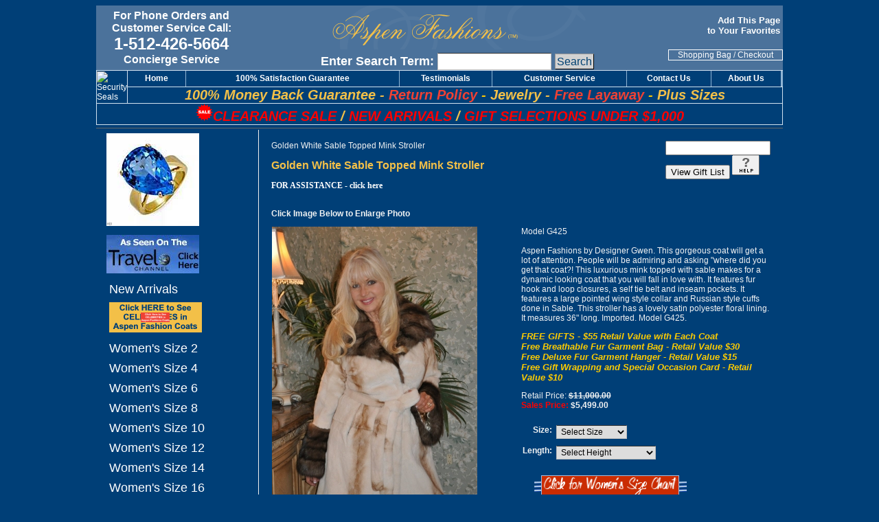

--- FILE ---
content_type: text/html; charset=utf-8
request_url: https://www.aspenfashions.com/mm5/merchant.mvc?Screen=PROD&Product_Code=G425
body_size: 15163
content:
<!DOCTYPE html><html><head><title>Golden White Sable Topped Mink Stroller | Aspen Fashions by Gwen</title><base href="https://www.aspenfashions.com/mm5/" /><meta name="keywords" content="golden, white, sable, topped, mink, aspen fashions, fur coat, fur jacket" />
<meta name="description" content="Golden White Sable Topped Mink Stroller from Aspen Fashions" />
<link type="text/css" media="all" rel="stylesheet" href="css/00000001/mailchimp.css?T=fe5a9bce" data-resource-group="css_list" data-resource-code="mailchimp" /><script type="text/javascript">
var json_url = "https:\/\/www.aspenfashions.com\/mm5\/json.mvc\u003F";
var json_nosessionurl = "https:\/\/www.aspenfashions.com\/mm5\/json.mvc\u003F";
var Store_Code = "AF";
</script>
<script type="text/javascript">
var MMThemeBreakpoints =
[
{
"code":	"mobile",
"name":	"Mobile",
"start":	{
"unit": "px",
"value": ""
}
,
"end":	{
"unit": "em",
"value": "39.999"
}
}
,{
"code":	"tablet",
"name":	"Tablet",
"start":	{
"unit": "px",
"value": ""
}
,
"end":	{
"unit": "em",
"value": "59.999"
}
}
];
</script>
<script type="text/javascript" src="https://www.aspenfashions.com/mm5/clientside.mvc?T=54409478&amp;Filename=ajax.js" integrity="sha512-hBYAAq3Edaymi0ELd4oY1JQXKed1b6ng0Ix9vNMtHrWb3FO0tDeoQ95Y/KM5z3XmxcibnvbVujqgLQn/gKBRhA==" crossorigin="anonymous"></script>
<script type="text/javascript" src="https://www.aspenfashions.com/mm5/clientside.mvc?T=54409478&amp;Filename=runtime_ui.js" integrity="sha512-ZIZBhU8Ftvfk9pHoUdkXEXY8RZppw5nTJnFsMqX+3ViPliSA/Y5WRa+eK3vIHZQfqf3R/SXEVS1DJTjmKgVOOw==" crossorigin="anonymous"></script>
<script type="text/javascript" src="https://www.aspenfashions.com/mm5/clientside.mvc?T=54409478&amp;Module_Code=cmp-cssui-searchfield&amp;Filename=runtime.js" integrity="sha512-GT3fQyjPOh3ZvhBeXjc3+okpwb4DpByCirgPrWz6TaihplxQROYh7ilw9bj4wu+hbLgToqAFQuw3SCRJjmGcGQ==" crossorigin="anonymous"></script>
<script type="text/javascript">
var MMSearchField_Search_URL_sep = "https:\/\/www.aspenfashions.com\/mm5\/merchant.mvc\u003FScreen\u003DSRCH\u0026Search=";
(function( obj, eventType, fn )
{
if ( obj.addEventListener )
{
obj.addEventListener( eventType, fn, false );
}
else if ( obj.attachEvent )
{
obj.attachEvent( 'on' + eventType, fn );
}
})( window, 'mmsearchfield_override', function()
{
MMSearchField.prototype.onMenuAppendHeader = function(){return null;}MMSearchField.prototype.onMenuAppendItem = function( data ){var span;span = newElement( 'span', null, null, null );span.innerHTML = data;return span;}MMSearchField.prototype.onMenuAppendStoreSearch = function( search_value ){var item;item = newElement( 'div', { 'class': 'mm_searchfield_menuitem mm_searchfield_menuitem_storesearch' }, null, null );item.element_text = newTextNode( 'Search store for product "' + search_value + '"', item );return item;}MMSearchField.prototype.onFocus = function( e ) { ; };MMSearchField.prototype.onBlur = function( e ) { ; };
} );
</script>
<meta name="DESCRIPTION" content="Quality shearling sheepskin coats, leather jackets, fur coats, sheepskin boots, sheepskin slippers, sheepskin rugs, sheepskin car seat covers and leather bags." /><meta name="KEYWORDS" content="Shop Aspen Fashions for the finest fur coats, fur jackets, mink coats, mink jackets, fox coats, fox jackets. We also specialize in mens furs, fur hats, fur capes, cashmere capes and exclusive sable furs. Aspen Fashions offers the best quality at discount prices in furs and fine gifts for all occasions."><meta name="google-site-verification" content="eorq8MALUCTLkngrU8pSvKx1V24Syl4z59KUoUH0mgc" /><link rel="shortcut icon" href="https://www.aspenfashions.com/favicon.ico" type="image/x-icon"><link type="text/css" rel="stylesheet" href="css/00000001/minified.css.php" media="all"><!-- Google Tag Manager --><script>(function(w,d,s,l,i){w[l]=w[l]||[];w[l].push({'gtm.start':new Date().getTime(),event:'gtm.js'});var f=d.getElementsByTagName(s)[0],j=d.createElement(s),dl=l!='dataLayer'?'&l='+l:'';j.async=true;j.src='https://www.googletagmanager.com/gtm.js?id='+i+dl;f.parentNode.insertBefore(j,f);})(window,document,'script','dataLayer','GTM-WDSFJ6C');</script><!-- End Google Tag Manager --><!--<script type="text/javascript" src="js/minified.js.php"></script>--><script type="text/javascript" src="js/scripts.js"></script><meta name="google-site-verification" content="sgndbELFoGpg1UIgR451lbCo7qDRMb_AxVw6e7W6tSI" /><script type="text/javascript">var google_replace_number="1-512-426-5664";(function(a,e,c,f,g,b,d){var h={ak:"1070556976",cl:"D2XiCPTm02cQsM69_gM"};a[c]=a[c]||function(){(a[c].q=a[c].q||[]).push(arguments)};a[f]||(a[f]=h.ak);b=e.createElement(g);b.async=1;b.src="//www.gstatic.com/wcm/loader.js";d=e.getElementsByTagName(g)[0];d.parentNode.insertBefore(b,d);a._googWcmGet=function(b,d,e){a[c](2,b,h,d,null,new Date,e)}})(window,document,"_googWcmImpl","_googWcmAk","script");</script><script type="text/javascript">function createCookie(name,value,days){if(days){var date=new Date();date.setTime(date.getTime()+(days*24*60*60*1000));var expires="; expires="+date.toGMTString();}else var expires="";document.cookie=name+"="+value+expires+"; path=/";}function eraseCookie(name,value){createCookie(name,value,-1);}</script><script>function addbookmark(){bookmarkurl = location.hrefbookmarktitle= document.titleif (document.all) {window.external.AddFavorite(bookmarkurl, bookmarktitle)} else {alert('Please use CTRL+D to bookmark this page');}}</script><link rel="canonical" href="https://www.aspenfashions.com/mm5/merchant.mvc?Screen=PROD&amp;Product_Code=G425" /><meta name="twitter:card" content="summary_large_image"><meta name="twitter:site" content="@aspenFashions"><meta name="twitter:creator" content="@aspenFashions"><meta name="twitter:title" content="Golden White Sable Topped Mink Stroller"><meta name="twitter:description" content="Check out the deal on Golden White Sable Topped Mink Stroller at Fur Coat | Fur Jacket | Shearling Coat | Shearling Jacket | Aspen Fashions by Gwen"><meta name="twitter:image:src" content="https://www.aspenfashions.com/mm5/graphics/00000001/DSC_G425.jpg"><meta property="og:title" content="Golden White Sable Topped Mink Stroller" /><meta property="og:type" content="product" /><meta property="og:image" content="https://www.aspenfashions.com/mm5/graphics/00000001/DSC_G425.jpg" /><meta property="og:url" content="https://www.aspenfashions.com/mm5/merchant.mvc?Screen=PROD%26Product_Code=G425" /><meta property="og:site_name" content="Fur Coat | Fur Jacket | Shearling Coat | Shearling Jacket | Aspen Fashions by Gwen" /><meta property="og:description" content="Check out the deal on Golden White Sable Topped Mink Stroller at Fur Coat | Fur Jacket | Shearling Coat | Shearling Jacket | Aspen Fashions by Gwen" /><script type="text/javascript" src="https://www.aspenfashions.com/mm5/clientside.mvc?T=54409478&Module_Code=mvga&amp;Filename=mvga.js"></script>
<link type="text/css" media="all" rel="stylesheet" integrity="sha256-lWOXBr8vqpiy3pliCN1FmPIYkHdcr8Y0nc2BRMranrA= sha384-0K5gx4GPe3B0+RaqthenpKbJBAscHbhUuTd+ZmjJoHkRs98Ms3Pm2S4BvJqkmBdh sha512-wrhf+QxqNNvI+O73Y1XxplLd/Bt2GG2kDlyCGfeByKkupyZlAKZKAHXE2TM9/awtFar6eWl+W9hNO6Mz2QrA6Q==" crossorigin="anonymous" href="https://www.aspenfashions.com/mm5/json.mvc?Store_Code=AF&amp;Function=CSSResource_Output&amp;CSSResource_Code=mm-theme-styles&T=fa8baff7" data-resource-group="modules" data-resource-code="mm-theme-styles" /><script type="text/javascript" async defer src="scripts/00000001/mailchimp.js?T=4c878976" data-resource-group="head_tag" data-resource-code="mailchimp"></script><script id="mcjs" data-resource-group="head_tag" data-resource-code="mailchimp_tracker">!function(c,h,i,m,p){m=c.createElement(h),p=c.getElementsByTagName(h)[0],m.async=1,m.src=i,p.parentNode.insertBefore(m,p)}(document,"script","https://chimpstatic.com/mcjs-connected/js/users/24fcc60b0d560f51cc9f7ffe2/b440f0d9808c3e38d6f4a1185.js");</script><script type="text/javascript" src="https://www.aspenfashions.com/mm5/clientside.mvc?T=54409478&amp;Filename=runtime.js" integrity="sha512-EiU7WIxWkagpQnQdiP517qf12PSFAddgl4rw2GQi8wZOt6BLZjZIAiX4R53VP0ePnkTricjSB7Edt1Bef74vyg==" crossorigin="anonymous"></script><script type="text/javascript" src="https://www.aspenfashions.com/mm5/clientside.mvc?T=54409478&amp;Filename=MivaEvents.js" integrity="sha512-bmgSupmJLB7km5aCuKy2K7B8M09MkqICKWkc+0w/Oex2AJv3EIoOyNPx3f/zwF0PZTuNVaN9ZFTvRsCdiz9XRA==" crossorigin="anonymous"></script><script type="text/javascript" src="https://www.aspenfashions.com/mm5/clientside.mvc?T=54409478&amp;Filename=AttributeMachine.js" integrity="sha512-e2qSTe38L8wIQn4VVmCXg72J5IKMG11e3c1u423hqfBc6VT0zY/aG1c//K/UjMA6o0xmTAyxRmPOfEUlOFFddQ==" crossorigin="anonymous"></script><script>AttributeMachine.prototype.Generate_Swatch = function( product_code, attribute, option ){var swatch	= document.createElement( 'li' );var span	= document.createElement( 'span' ); // to vertically center the swatch imagesvar img	= document.createElement( 'img' );img.src	= option.image;swatch.appendChild( span );swatch.appendChild( img );return swatch;}</script><script type="text/javascript" src="https://www.aspenfashions.com/mm5/clientside.mvc?T=54409478&amp;Filename=ImageMachine.js" integrity="sha512-luSn6atUPOw8U8HPV927zNVkcbbDcvbAlaSh/MEWznSCrOzPC2iQVeXSwLabEEn43FBmR6lKN0jhsWKmJR4n1Q==" crossorigin="anonymous"></script><script>ImageMachine.prototype.ImageMachine_Generate_Thumbnail = function( thumbnail_image, main_image, closeup_image, type_code ){var thumbnail	= document.createElement( 'li' );var span	= document.createElement( 'span' ); // to vertically center the thumbnail imagesvar img	= document.createElement( 'img' );img.src	= thumbnail_image;thumbnail.appendChild( span );thumbnail.appendChild( img );return thumbnail;}</script><style type="text/css">.thumbnails{display:block;margin:0;padding:0;width:300px;}.thumbnails li{display:block;float:left;margin:8px 8px 0 0;padding:0;width:65px;height:100px;text-align:center;border: none;cursor:pointer;}.thumbnails li span{display:inline-block;height:100%;text-align:center;vertical-align:middle;}.thumbnails li img{vertical-align:middle;}.swatches{display:inline;margin:0;padding:0;}.swatches li{display:block;float:left;margin:4px 4px 0 0;padding:0;width:65px;height:100px;text-align:center;border:1px solid #eeeeee;cursor:pointer;}.swatches li span{display:inline-block;height:100%;text-align:center;vertical-align:middle;}.swatches li img{vertical-align:middle;}.product-image-margin{height:8px;}.closeup{position:absolute;top:75px;padding:10px 10px 5px 10px;background-color:#ffffff;border:1px solid #333333;text-align:center;display:none;z-index:2;min-width:274px;min-height:274px;}.closeup a{cursor:pointer;margin:5px 0 0 0;z-index:2;display: block;position: absolute;top: -15px;right: -10px;}.closeup_backing{display:none;position:absolute;left:0px;top:0px;background-color:#333333;opacity:0.75;filter:alpha(opacity=75);width:100%;}</style><script language="JavaScript" type="text/javascript">
<!--
function PopupHelpGift(helpfile)
{
window.open( helpfile , 'Help', 'toolbar=no,location=no,directories=no,status=no,scrollbars=yes,resizable=yes,copyhistory=no,width=400,height=350' );
}
// -->
</script>
<div style="display:none"> *MARKER* 0</div> </head><body class="PROD"><div id="site-container"><!-- @@ Golden White Sable Topped Mink Stroller | Aspen Fashions by Gwen --><div id="global-header"><!--headtag mail chimp--><body onload="setInterval('blinkIt()',700)"><table bgcolor="#4B729B" align="center" border="0" cellspacing="0" cellpadding="0" class="global_header_top"><tr><td rowspan="5" width="220" align="center"><a href="https://www.aspenfashions.com/mm5/merchant.mvc?Screen=CTUS"><font color="#FFFFFF" face="Arial" size="3"><b>For Phone Orders and<br>Customer Service Call:</font></a><br><font color="#FFFFFF" face="Arial" size="5">1-512-426-5664</font><br><font color="#FFFFFF" face="Arial" size="3">Concierge Service</font></b></td><!--<SCRIPT language="javascript">today = new Date( ); stopday = new Date( );stopday.setMonth(11);stopday.setDate(25);if ((today.getTime( )) < (stopday.getTime( ))){ document.write('<td rowspan="5" width="120" align="center"><IMG BORDER="0" SRC="graphics/00000001/af_xmastree1.gif" WIDTH="35" HEIGHT="64" align="left"><font face="Arial Narrow"><font color="#FFFFFF"><b>8:00 a.m.<br>&nbsp;&nbsp;&nbsp;Till<br>10:00 p.m.</b></font></font></td>');}</SCRIPT>--><td align="center" rowspan="5" width="615"><b><font face="Arial" color="#FFFFFF" size="4"><img src="/mm5/graphics/00000001/afbanner.gif" width="387" height="64" ALT="Fur Coats, Women's Fur Coats, Fur Coat, Celebrity Fur Coats"></a><form method="post" action="https://www.aspenfashions.com/mm5/merchant.mvc?Screen=SRCH" style="display: block;"><label>Enter Search Term:</label>	<input type="hidden" name="Store_Code" value="AF" /><input type="text" name="Search" id="Search" class="textfield" value="" /><input type="submit" value="Search" class="button" /></form></td><td width="165" align="right">&nbsp;</td></tr><tr><td width="165" align="right"><font color="#FFFFFF" size="-1" face="Verdana, Arial, Helvetica, sans-serif"><strong><a href="JavaScript:addbookmark()" class="subnav" rel="nofollow">Add This Page&nbsp;<br>to Your Favorites</a>&nbsp;</strong></font></td></tr><tr><td width="165" align="right" height="20">&nbsp;</td></tr><tr><td width="165" align="center" style="border: 1px solid #FFFFFF" height="1"><a href="https://www.aspenfashions.com/mm5/merchant.mvc?Screen=BASK" class="checkout">Shopping Bag</a> / <a href="https://www.aspenfashions.com/mm5/merchant.mvc?Screen=OCST" class="checkout">Checkout</a></td></tr><tr><td width="165" align="center" height="1">&nbsp;</td></tr></table><table width="100%" cellpadding="0" cellspacing="0" align="center" border="0" class="global_header_top"><tr><td STYLE="border-top:1px solid #D1E1EF;"><div align="center"><table width="100%" cellpadding="0" cellspacing="0" border="0" height="1"><tr><td width="1" rowspan="2" style="border-left: 1px solid #D1E1EF; border-right: 1px solid #D1E1EF; border-bottom: 1px solid #D1E1EF" height="1"><a name="trustlink" href="https://secure.trust-guard.com/security/4379" rel="nofollow" target="_blank" onclick="var nonwin=navigator.appName!='Microsoft Internet Explorer'?'yes':'no'; window.open(this.href.replace(/https?/, 'https'),'welcome','location='+nonwin+',scrollbars=yes,width=517,height='+screen.availHeight+',menubar=no,toolbar=no'); return false;" oncontextmenu="var d = new Date(); alert('Copying Prohibited by Law - This image and all included logos are copyrighted by trust-guard \251 '+d.getFullYear()+'.'); return false;"><img name="trustseal" alt="Security Seals" style="border: 0;" src="//dw26xg4lubooo.cloudfront.net/seals/stacked/4379-lg.gif" /></a></td><td align="center" onmouseover="onOver(this);" onmouseout="onOut(this);" class="navtable" onClick="changeLoc('/');" nowrap height="1">&nbsp;&nbsp;<a href="https://www.aspenfashions.com"><b>Home</b></a>&nbsp;&nbsp;</td><td width="1" bgcolor="#90B5D5" align="center"><img src="/mm5/graphics/00000001/invis.gif" width="1" height="20"></td><td align="center" onmouseover="onOver(this);" onmouseout="onOut(this);" class="navtable" onClick="changeLoc('/mm5/merchant.mvc?Screen=GUARANTEE');" nowrap height="1"><a href="https://www.aspenfashions.com/mm5/merchant.mvc?Screen=GUARANTEE"><b>100% Satisfaction Guarantee</b></a></td><td width="1" bgcolor="#90B5D5" align="center"><img src="/mm5/graphics/00000001/invis.gif" width="1" height="20"></td><td align="center" onmouseover="onOver(this);" onmouseout="onOut(this);" class="navtable" onClick="changeLoc('/mm5/merchant.mvc?Screen=TEST');" nowrap height="1"><a href="https://www.aspenfashions.com/mm5/merchant.mvc?Screen=TEST"><b>Testimonials</b></a></td><td width="1" bgcolor="#90B5D5" align="center"><img src="/mm5/graphics/00000001/invis.gif" width="1" height="20"></td><td align="center" onmouseover="onOver(this);" onmouseout="onOut(this);" class="navtable" onClick="changeLoc('/mm5/merchant.mvc?Screen=CUST');" nowrap height="1"><a href="https://www.aspenfashions.com/mm5/merchant.mvc?Screen=CUST"><b>Customer Service</b></a></td><td width="1" bgcolor="#90B5D5" align="center"><img src="/mm5/graphics/00000001/invis.gif" width="1" height="20"></td><td align="center" onmouseover="onOver(this);" onmouseout="onOut(this);" class="navtable" onClick="changeLoc('/mm5/merchant.mvc?Screen=CTUS');" nowrap height="1"><a href="https://www.aspenfashions.com/mm5/merchant.mvc?Screen=CTUS"><b>Contact Us</b></a></td><td width="1" bgcolor="#90B5D5" align="center"><img src="/mm5/graphics/00000001/invis.gif" width="1" height="20"></td><td align="center" onmouseover="onOver(this);" onmouseout="onOut(this);" class="navtable" onClick="changeLoc('/mm5/merchant.mvc?Screen=ABUS');" nowrap height="1"><a href="https://www.aspenfashions.com/mm5/merchant.mvc?Screen=ABUS"><b>About Us</b></a></td><td width="1" bgcolor="#90B5D5" align="center" colspan="2"><img src="/mm5/graphics/00000001/invis.gif" width="1" height="20"></td></tr><tr><td colspan="14" align="center" STYLE="border-top:1px solid #D1E1EF; border-bottom:1px solid #D1E1EF; border-right:1px solid #D1E1EF; font-family: Arial; font-size: 20px; font-style: italic; font-weight: bold"><a href="https://www.aspenfashions.com/mm5/merchant.mvc?Screen=GUARANTEE"><FONT COLOR="#F3C048">100% Money Back Guarantee</a> - </FONT><a href="https://www.aspenfashions.com/mm5/merchant.mvc?Screen=15DAYRETURN"><FONT COLOR="#EF4134">Return Policy</a></FONT><FONT COLOR="#FFCC00"> - </FONT><a href="./merchant.mvc?Store_Code=AF&Screen=CTGY&Category_Code=gemstone-jewelry"><FONT COLOR="#F3C048">Jewelry</FONT></a><FONT COLOR="#F3C048"> - </FONT><a href="https://www.aspenfashions.com/mm5/merchant.mvc?Screen=LAYAWAY"><FONT COLOR="#EF4134">Free Layaway</FONT></a><FONT COLOR="#FFCC00"> - </FONT><a href="./merchant.mvc?Store_Code=AF&Screen=CTGY&Category_Code=womens_plus_size_shearling_sheepskin_coats_jackets"><FONT COLOR="#F3C048">Plus Sizes</FONT></a><!--<br><blink>Christmas Return Policy Extended to January 5, 2018</blink>--> <!--	<br><a href="/mm5/merchant.mvc?Store_Code=AF&Screen=CTGY&Category_Code=overstocked-closeout-specials-sheepskin-fur-coats"><blink>After Christmas Specials</blink></a> --></td></tr><tr><td colspan="15" align="center" STYLE="border-left:1px solid #D1E1EF; border-bottom:1px solid #D1E1EF; border-right:1px solid #D1E1EF; font-family: Arial; font-size: 20px; font-style: italic; font-weight: bold"><b><i><a href="/mm5/merchant.mvc?Store_Code=AF&Screen=CTGY&Category_Code=overstocked-closeout-specials-sheepskin-fur-coats"><img border="0" src="/mm5/graphics/00000001/sale.png" width="25" height="25"><font color="#FF0000">CLEARANCE SALE</font></a> <font color="#F3C048">/</font> <a href="/mm5/merchant.mvc?Store_Code=AF&Screen=CTGY&Category_Code=Fur_Shearling_New_Arrivals"><FONT COLOR="#FF0000">NEW ARRIVALS</font></a> <font color="#F3C048">/</font> <a href="/mm5/merchant.mvc?Store_Code=AF&Screen=CTGY&Category_Code=Under_1000_Dollar_Gift_Selections"><font color="#FF0000">GIFT SELECTIONS UNDER $1,000</font></a></i></b><br></td></tr><!--<tr><td colspan="15" align="center" STYLE="border-left:1px solid #D1E1EF; border-bottom:1px solid #D1E1EF; border-right:1px solid #D1E1EF; font-family: Arial; font-size: 20px; font-style: italic; font-weight: bold"><b><i><a href="/mm5/merchant.mvc?Store_Code=AF&Screen=CTGY&Category_Code=overstocked-closeout-specials-sheepskin-fur-coats"><img border="0" src="/mm5/graphics/00000001/sale.png" width="25" height="25"><font color="#F3C048">HUGE OVERSTOCKED SALE Items Available for Immediate Delivery in the Sizes Listed</font></a></i></b><br></td></tr>--></table></div></td></tr></table></div><div id="navigation-bar"></div><table id="content-container"><tr><td id="left-navigation"><script language="JavaScript" type="text/javascript">
<!--
function PopupHelpGift(helpfile)
{
window.open( helpfile , 'Help', 'toolbar=no,location=no,directories=no,status=no,scrollbars=yes,resizable=yes,copyhistory=no,width=400,height=350' );
}
// -->
</script>
<div id="category-tree-header"><a href="./merchant.mvc?Screen=CTGY&Category_Code=gemstone-jewelry">&nbsp;&nbsp;&nbsp;<img src="graphics/00000001/IMG_81AM_135x135.jpg" width="135" height="135" alt="Aspen Fashions Jewelry" vspace="5" border="0"></a></div><div id="category-tree-header"><a href="javascript:popUpVideo2('/mm5/merchant.mvc?Screen=TRAVELVIDEO')">&nbsp;&nbsp;&nbsp;<img src="graphics/00000001/travelchannel.jpg" width="135" height="56" alt="Travel Channel" vspace="5 border="0"></a></div><div id="category-tree-top-image"><div id="category-tree-bottom-image"><div id="category-tree"><div class="level-1"><a href="https://www.aspenfashions.com/mm5/merchant.mvc?Screen=CTGY&amp;Category_Code=Fur_Shearling_New_Arrivals">New Arrivals</a></div><div class="level-1"><a href="https://www.aspenfashions.com/mm5/merchant.mvc?Screen=CTGY&amp;Category_Code=Celebrities"><img src="graphics/00000001/celebbanner3.gif" alt="Celebrities" /></a></div><div class="level-1"><a href="https://www.aspenfashions.com/mm5/merchant.mvc?Screen=CTGY&amp;Category_Code=LSCI2">Women's Size 2</a></div><div class="level-1"><a href="https://www.aspenfashions.com/mm5/merchant.mvc?Screen=CTGY&amp;Category_Code=LSCI4">Women's Size 4</a></div><div class="level-1"><a href="https://www.aspenfashions.com/mm5/merchant.mvc?Screen=CTGY&amp;Category_Code=LSCI6">Women's Size 6</a></div><div class="level-1"><a href="https://www.aspenfashions.com/mm5/merchant.mvc?Screen=CTGY&amp;Category_Code=LSCI8">Women's Size 8</a></div><div class="level-1"><a href="https://www.aspenfashions.com/mm5/merchant.mvc?Screen=CTGY&amp;Category_Code=LSCI10">Women's Size 10</a></div><div class="level-1"><a href="https://www.aspenfashions.com/mm5/merchant.mvc?Screen=CTGY&amp;Category_Code=LSCI12">Women's Size 12</a></div><div class="level-1"><a href="https://www.aspenfashions.com/mm5/merchant.mvc?Screen=CTGY&amp;Category_Code=LSCI14">Women's Size 14</a></div><div class="level-1"><a href="https://www.aspenfashions.com/mm5/merchant.mvc?Screen=CTGY&amp;Category_Code=LSCI16">Women's Size 16</a></div><div class="level-1"><a href="https://www.aspenfashions.com/mm5/merchant.mvc?Screen=CTGY&amp;Category_Code=LSCI18">Women's Size 18</a></div><div class="level-1"><a href="https://www.aspenfashions.com/mm5/merchant.mvc?Screen=CTGY&amp;Category_Code=LSCI20">Women's Size 20</a></div><div class="level-1"><a href="https://www.aspenfashions.com/mm5/merchant.mvc?Screen=CTGY&amp;Category_Code=LSCI24">Women's Size 24</a></div><div class="level-1"><a href="https://www.aspenfashions.com/mm5/merchant.mvc?Screen=CTGY&amp;Category_Code=LSCI26">Women's Size 26</a></div><div class="level-1"><a href="https://www.aspenfashions.com/mm5/merchant.mvc?Screen=CTGY&amp;Category_Code=LSCI212">Women's Size 2-12</a></div><div class="level-1"><a href="https://www.aspenfashions.com/mm5/merchant.mvc?Screen=CTGY&amp;Category_Code=LSCI616">Women's Size 6-16</a></div><div class="level-1"><a href="https://www.aspenfashions.com/mm5/merchant.mvc?Screen=CTGY&amp;Category_Code=LSCIOSFA">One Size Fits All</a></div><div class="level-1"><a href="https://www.aspenfashions.com/mm5/merchant.mvc?Screen=CTGY&amp;Category_Code=LSCIS">Men's Size S</a></div><div class="level-1"><a href="https://www.aspenfashions.com/mm5/merchant.mvc?Screen=CTGY&amp;Category_Code=LSCIM">Men's Size M</a></div><div class="level-1"><a href="https://www.aspenfashions.com/mm5/merchant.mvc?Screen=CTGY&amp;Category_Code=LSCIL">Men's Size L</a></div><div class="level-1"><a href="https://www.aspenfashions.com/mm5/merchant.mvc?Screen=CTGY&amp;Category_Code=LSCIXL">Men's Size XL</a></div><div class="level-1"><a href="https://www.aspenfashions.com/mm5/merchant.mvc?Screen=CTGY&amp;Category_Code=LSCI2X">Men's Size 2X</a></div><div class="level-1"><a href="https://www.aspenfashions.com/mm5/merchant.mvc?Screen=CTGY&amp;Category_Code=LSCI3X">Men's Size 3X</a></div><div class="level-1"><a href="https://www.aspenfashions.com/mm5/merchant.mvc?Screen=CTGY&amp;Category_Code=LSCI4X">Men's Size 4X</a></div><div class="level-1"><a href="https://www.aspenfashions.com/mm5/merchant.mvc?Screen=CTGY&amp;Category_Code=LSCI5X">Men's Size 5X</a></div><div class="level-1"><a href="https://www.aspenfashions.com/mm5/merchant.mvc?Screen=CTGY&amp;Category_Code=women%27s-shearling-sheepskin-coats">Women's Shearling Coats &amp; Jackets</a></div><div class="level-1"><a href="https://www.aspenfashions.com/mm5/merchant.mvc?Screen=CTGY&amp;Category_Code=women%27s-fur">Women's Fur Coats &amp; Jackets</a></div><div class="level-1"><a href="https://www.aspenfashions.com/mm5/merchant.mvc?Screen=CTGY&amp;Category_Code=fur-leather-taffeta">Women's Leather &amp; Fur</a></div><div class="level-1"><a href="https://www.aspenfashions.com/mm5/merchant.mvc?Screen=CTGY&amp;Category_Code=men%27s-shearling-sheepskin-coats">Men's Shearling Sheepskin Coats &amp; Shearling Sheepskin Jackets</a></div><div class="level-1"><a href="https://www.aspenfashions.com/mm5/merchant.mvc?Screen=CTGY&amp;Category_Code=Men%27s-Fur-Exotic">Men's Fur &amp; Exotic</a></div><div class="level-1"><a href="https://www.aspenfashions.com/mm5/merchant.mvc?Screen=CTGY&amp;Category_Code=boot-covers">Boot Covers</a></div><div class="level-1"><a href="https://www.aspenfashions.com/mm5/merchant.mvc?Screen=CTGY&amp;Category_Code=Fur-Leather-Handbags">Fur &amp; Leather Handbags</a></div><div class="level-1"><a href="https://www.aspenfashions.com/mm5/merchant.mvc?Screen=CTGY&amp;Category_Code=Mink-Cell-Phone-Gloves">Mink Cell Phone Gloves</a></div><div class="level-1"><a href="https://www.aspenfashions.com/mm5/merchant.mvc?Screen=CTGY&amp;Category_Code=Under_1000_Dollar_Gift_Selections">Gift Selections Under $1,000</a></div><div class="level-1"><a href="https://www.aspenfashions.com/mm5/merchant.mvc?Screen=CTGY&amp;Category_Code=womens-fur-vests-capes-shawls-stoles-hats-handbags">GWEN'S BOUTIQUE</a></div><div class="level-1"><a href="https://www.aspenfashions.com/mm5/merchant.mvc?Screen=CTGY&amp;Category_Code=Blank1">_________________</a></div><div class="level-1"><a href="https://www.aspenfashions.com/mm5/merchant.mvc?Screen=CTGY&amp;Category_Code=womens_shearling_sheepskin_coats_jackets_vests">Women's Shearling Sheepskin Coats &amp; Shearling Sheepskin Jackets</a></div><div class="level-1"><a href="https://www.aspenfashions.com/mm5/merchant.mvc?Screen=CTGY&amp;Category_Code=Blank">_________________</a></div><div class="level-1 active"><a href="https://www.aspenfashions.com/mm5/merchant.mvc?Screen=CTGY&amp;Category_Code=womans_fur_coats_and_fur_jackets">Women's Fur Coats &amp; Fur Jackets</a></div><div class="level-2"><a href="https://www.aspenfashions.com/mm5/merchant.mvc?Screen=CTGY&amp;Category_Code=womens_mink_coats_mink_jackets_and_beaver_coats">Women's Mink Coats &amp; Mink Jackets &amp; Beaver Coats &amp; Beaver Jackets</a></div><div class="level-2"><a href="https://www.aspenfashions.com/mm5/merchant.mvc?Screen=CTGY&amp;Category_Code=womens_chinchilla_jackets_vests_boleros_capes">Women's Chinchilla Boleros &amp; Jackets</a></div><div class="level-2"><a href="https://www.aspenfashions.com/mm5/merchant.mvc?Screen=CTGY&amp;Category_Code=women%27s_lynx_fur_coats_jackets_vests">Women's Lynx Fur Coats, Jackets &amp; Vests</a></div><div class="level-2"><a href="https://www.aspenfashions.com/mm5/merchant.mvc?Screen=CTGY&amp;Category_Code=mink_most_popular">Most Popular</a></div><div class="level-2"><a href="https://www.aspenfashions.com/mm5/merchant.mvc?Screen=CTGY&amp;Category_Code=mInk_traditional">Traditional</a></div><div class="level-2"><a href="https://www.aspenfashions.com/mm5/merchant.mvc?Screen=CTGY&amp;Category_Code=mink_showstopers">Showstoppers</a></div><div class="level-2"><a href="https://www.aspenfashions.com/mm5/merchant.mvc?Screen=CTGY&amp;Category_Code=womens_mink_fur_jackets">Women's Mink Fur Jackets</a></div><div class="level-2"><a href="https://www.aspenfashions.com/mm5/merchant.mvc?Screen=CTGY&amp;Category_Code=mink_beaver_strollers">Mink &amp; Beaver Strollers</a></div><div class="level-2"><a href="https://www.aspenfashions.com/mm5/merchant.mvc?Screen=CTGY&amp;Category_Code=women%27s_full_length_long_fur_coats">Women's Full Length Fur Coats</a></div><div class="level-2"><a href="https://www.aspenfashions.com/mm5/merchant.mvc?Screen=CTGY&amp;Category_Code=womens%27s_reversible_fur_coats">Woman's Reversible Fur Coats</a></div><div class="level-2"><a href="https://www.aspenfashions.com/mm5/merchant.mvc?Screen=CTGY&amp;Category_Code=women%27s_hooded_fur_coats">Women's Hooded Fur Coats</a></div><div class="level-2"><a href="https://www.aspenfashions.com/mm5/merchant.mvc?Screen=CTGY&amp;Category_Code=black_ranch_mink_beaver_coats_jackets_vests">Black &amp; Ranch Fur Coats</a></div><div class="level-2"><a href="https://www.aspenfashions.com/mm5/merchant.mvc?Screen=CTGY&amp;Category_Code=mahogany_brown_mink_beaver_coats_jackets">Mahogany &amp; Brown Fur Coats</a></div><div class="level-2"><a href="https://www.aspenfashions.com/mm5/merchant.mvc?Screen=CTGY&amp;Category_Code=mink_blackglama_lunarine_coats_jackets">Blackglama &amp; Lunaraine Fur Coats</a></div><div class="level-2"><a href="https://www.aspenfashions.com/mm5/merchant.mvc?Screen=CTGY&amp;Category_Code=white_mink_coats">White Mink Coats</a></div><div class="level-2"><a href="https://www.aspenfashions.com/mm5/merchant.mvc?Screen=CTGY&amp;Category_Code=whiskey_mink_coats_jackets_vests_knitted">Whiskey Mink Coats</a></div><div class="level-2"><a href="https://www.aspenfashions.com/mm5/merchant.mvc?Screen=CTGY&amp;Category_Code=brown_cross_mink_coats_jackets">Brown Cross Mink Coats</a></div><div class="level-2"><a href="https://www.aspenfashions.com/mm5/merchant.mvc?Screen=CTGY&amp;Category_Code=red_mink_beaver_coats_jackets_vests">Red Mink Coats</a></div><div class="level-2"><a href="https://www.aspenfashions.com/mm5/merchant.mvc?Screen=CTGY&amp;Category_Code=mink_beaver_demi_buff_coats">Demi Buff Mink Coats</a></div><div class="level-2"><a href="https://www.aspenfashions.com/mm5/merchant.mvc?Screen=CTGY&amp;Category_Code=mink_other_colors">Other Beautiful Colors</a></div><div class="level-2"><a href="https://www.aspenfashions.com/mm5/merchant.mvc?Screen=CTGY&amp;Category_Code=mink_sculptured_section_diamond_cut_coat_jacket">Mink Sculptured Section Coats &amp; Jackets</a></div><div class="level-2"><a href="https://www.aspenfashions.com/mm5/merchant.mvc?Screen=CTGY&amp;Category_Code=sable_trimmed_mink_and_beaver_coats">Sable Trim Mink Coats</a></div><div class="level-2"><a href="https://www.aspenfashions.com/mm5/merchant.mvc?Screen=CTGY&amp;Category_Code=fox_trimmed_mink_beaver_coats">Fox Trim</a></div><div class="level-2"><a href="https://www.aspenfashions.com/mm5/merchant.mvc?Screen=CTGY&amp;Category_Code=womens_plus_sizes_mink_fur_coats_jackets">Women's Plus Size Fur Coats</a></div><div class="level-1"><a href="https://www.aspenfashions.com/mm5/merchant.mvc?Screen=CTGY&amp;Category_Code=Unique_Designer_Furs">Unique Designer Furs</a></div><div class="level-1"><a href="https://www.aspenfashions.com/mm5/merchant.mvc?Screen=CTGY&amp;Category_Code=womens_fur_vests">Women's Fur Vests</a></div><div class="level-1"><a href="https://www.aspenfashions.com/mm5/merchant.mvc?Screen=CTGY&amp;Category_Code=fox_fur_coats_jackets_coyote_fur_jackets">Fox &amp; Coyote</a></div><div class="level-1"><a href="https://www.aspenfashions.com/mm5/merchant.mvc?Screen=CTGY&amp;Category_Code=fur_trimmed_coats_jackets">Fur Trimmed Coats</a></div><div class="level-1"><a href="https://www.aspenfashions.com/mm5/merchant.mvc?Screen=CTGY&amp;Category_Code=knitted_mink_fox_coats_jackets_vests_capes_shawls">Knitted Mink, Fox &amp; Rabbit</a></div><div class="level-1"><a href="https://www.aspenfashions.com/mm5/merchant.mvc?Screen=CTGY&amp;Category_Code=rex_rabbit_fur_coats_jackets_vests">Rabbit &amp; Rex Rabbit</a></div><div class="level-1"><a href="https://www.aspenfashions.com/mm5/merchant.mvc?Screen=CTGY&amp;Category_Code=Blank2"><img src="graphics/00000001/line.gif" alt="_____" /></a></div><div class="level-1"><a href="https://www.aspenfashions.com/mm5/merchant.mvc?Screen=CTGY&amp;Category_Code=mens_sheepskin_coats_sheepskin_jackets">Men's Shearling Sheepskin Coats and Shearling Sheepskin Jackets</a></div><div class="level-1"><a href="https://www.aspenfashions.com/mm5/merchant.mvc?Screen=CTGY&amp;Category_Code=mens_shearling_sheepskin_vests">Men's Shearling Sheepskin Vests</a></div><div class="level-1"><a href="https://www.aspenfashions.com/mm5/merchant.mvc?Screen=CTGY&amp;Category_Code=mens_fur_coats">Men's Fur Coats</a></div><div class="level-1"><a href="https://www.aspenfashions.com/mm5/merchant.mvc?Screen=CTGY&amp;Category_Code=Men%27s_Exotic_Coats">Men's Exotic Coats</a></div><div class="level-1"><a href="https://www.aspenfashions.com/mm5/merchant.mvc?Screen=CTGY&amp;Category_Code=Blank3"><img src="graphics/00000001/line.gif" alt="______" /></a></div><div class="level-1"><a href="https://www.aspenfashions.com/mm5/merchant.mvc?Screen=CTGY&amp;Category_Code=Fur_Accessories">FUR ACCESSORIES</a></div><div class="level-1"><a href="https://www.aspenfashions.com/mm5/merchant.mvc?Screen=CTGY&amp;Category_Code=womens_fur_capes">Women's Fur Capes</a></div><div class="level-1"><a href="https://www.aspenfashions.com/mm5/merchant.mvc?Screen=CTGY&amp;Category_Code=womens_fur_stoles">Women's Fur Stoles</a></div><div class="level-1"><a href="https://www.aspenfashions.com/mm5/merchant.mvc?Screen=CTGY&amp;Category_Code=womens_mink_fur_shawls">Women's Fur Shawls</a></div><div class="level-1"><a href="https://www.aspenfashions.com/mm5/merchant.mvc?Screen=CTGY&amp;Category_Code=womens-fur-hats-handbags-boots-gloves-earmuffs">Women's Hats, Handbags, Headbands, Boots, Gloves, Earmuffs, Leg Warmers, Cuffs And Barrel Muffs</a></div><div class="level-1"><a href="https://www.aspenfashions.com/mm5/merchant.mvc?Screen=CTGY&amp;Category_Code=women%27s_fur_scarves">Women's Fur Scarves</a></div><div class="level-1"><a href="https://www.aspenfashions.com/mm5/merchant.mvc?Screen=CTGY&amp;Category_Code=women%27s_fur_capelets">Women's Fur Capelets</a></div><div class="level-1"><a href="https://www.aspenfashions.com/mm5/merchant.mvc?Screen=CTGY&amp;Category_Code=womens_fur_collars">Women's Fur Collars</a></div><div class="level-1"><a href="https://www.aspenfashions.com/mm5/merchant.mvc?Screen=CTGY&amp;Category_Code=women%27s_bridal_wedding_furs">Women's Bridal Furs</a></div><div class="level-1"><a href="https://www.aspenfashions.com/mm5/merchant.mvc?Screen=CTGY&amp;Category_Code=gemstone-jewelry">Jewelry</a></div><div class="level-1"><a href="https://www.aspenfashions.com/mm5/merchant.mvc?Screen=CTGY&amp;Category_Code=Blank4"><img src="graphics/00000001/line.gif" alt="_______" /></a></div><div class="level-1"><a href="https://www.aspenfashions.com/mm5/merchant.mvc?Screen=CTGY&amp;Category_Code=news">Aspen Fashions in the News</a></div><div class="level-1"><a href="https://www.aspenfashions.com/mm5/merchant.mvc?Screen=CTGY&amp;Category_Code=AFA">View Articles</a></div><div class="level-1"><a href="https://www.aspenfashions.com/mm5/merchant.mvc?Screen=CTGY&amp;Category_Code=FAQS"><img src="graphics/00000001/faq.gif" alt="Why Should I Trust Buying Online?" /></a></div><div class="level-1"><a href="https://www.aspenfashions.com/mm5/merchant.mvc?Screen=CTGY&amp;Category_Code=Blank5"><img src="graphics/00000001/line.gif" alt="________" /></a></div><div class="level-1"><a href="https://www.aspenfashions.com/mm5/merchant.mvc?Screen=CTGY&amp;Category_Code=FFF">February Five Five Sale</a></div></div><div id="category-tree-footer" class="aligncenter"><h3><a href="https://www.aspenfashions.com/mm5/merchant.mvc?Screen=VWART">BLOG</a></h3><hr><div><div class="mailchimp">
<div class="mailchimp_title">Newsletter Signup</div>
<div>
<input class="mailchimp_email" data-mailchimp-identifier="global-mailchimp-email" type="text" name="Email_Address" placeholder="Email Address" />
<input class="mailchimp_button_signup" type="button" title="Sign Up" value="Sign Up" onclick="MailChimp_NewsLetter_Signup_Submit( 'global-mailchimp' );" />
</div>
<div class="mailchimp_message" data-mailchimp-identifier="global-mailchimp-message">Sign up to receive coupons, discounts and product updates.</div>
</div><div id="remove"> <a id="remove-link" onclick="MailChimp_NewsLetter_Unsubscribe_Submit( 'global-mailchimp');">Unsubscribe</a> </div></div><hr><div><h3>GIFT LIST LOOKUP</h3><p>Enter Recipient Gift List number below.</p><form method="post" action="https://www.aspenfashions.com/mm5/merchant.mvc?"><input type="hidden" name="Store_Code" value="AF"><input type="hidden" name="Action" value="VIEW"><input type="hidden" name="Screen" value="GIFT"><input type="hidden" name="SubScreen" value="GIFT"><input type="hidden" name="Module_ID" value=""><input type="text" name="myphone" value="" size="17"><br><input type="submit" NAME = "NoSave" value="View Gift List">&nbsp;<A TITLE = "Help" HREF = "JavaScript:PopupHelpGift('https://www.aspenfashions.com/mm5/10.13.02/modules/util/s01_giftlist.htm')"><IMG SRC = "graphics/en-US/admin/help.gif" BORDER = 0></A></form><p class="italic">Gift List Numbers should only be the recipients First and Last initial and Phone Number<br><b>(no spaces)</b></p> <p>For example:<br> <b>"WW5615551212"</b><br>could be a Gift List number.</p></div></div></td><td id="main-content"><div id="page-header"></div><div style="float:right;"><form method="post" action="https://www.aspenfashions.com/mm5/merchant.mvc?"><input type="hidden" name="Store_Code" value="AF"><input type="hidden" name="Action" value="VIEW"><input type="hidden" name="Screen" value="GIFT"><input type="hidden" name="SubScreen" value="GIFT"><input type="hidden" name="Module_ID" value=""><input type="text" name="myphone" value="" size="17"><br><input type="submit" NAME = "NoSave" value="View Gift List">&nbsp;<A TITLE = "Help" HREF = "JavaScript:PopupHelpGift('https://www.aspenfashions.com/mm5/10.13.02/modules/util/s01_giftlist.htm')"><IMG SRC = "graphics/en-US/admin/help.gif" BORDER = 0></A></form></div><div id="product-header">Golden White Sable Topped Mink Stroller</div><h2><font color="#F3C048">Golden White Sable Topped Mink Stroller</font></h2><a href="mailto:info@aspenfashions.com"><FONT face="Arial Narrow"><b>FOR ASSISTANCE - click here</b></FONT></a><br><br><p style="font-weight: bold;">Click Image Below to Enlarge Photo</p><div class="product-details-1"><div class="product-image"><img id="main_image" src="graphics/en-US/cssui/blank.gif" alt="Golden White Sable Topped Mink Stroller" /></div><ul id="thumbnails" class="thumbnails"></ul><div id="closeup_div" class="closeup"><img id="closeup_image" src="graphics/en-US/cssui/blank.gif" alt="" /><div><a id="closeup_close"><img src="/mm5/graphics/icons/icon_error.png" /></a></div></div><script type="text/javascript">var image_data4617 = [
{
"type_code":	"",
"image_data":
[
"graphics\/00000001\/DSC_G425_299x450.jpg",
"graphics\/00000001\/DSC_G425_65x98.jpg",
"graphics\/00000001\/DSC_G425.jpg"
]
}
,{
"type_code":	"",
"image_data":
[
"graphics\/00000001\/DSC_G425_2_2_299x450.jpg",
"graphics\/00000001\/DSC_G425_2_2_65x98.jpg",
"graphics\/00000001\/DSC_G425_2_2.jpg"
]
}
,{
"type_code":	"",
"image_data":
[
"graphics\/00000001\/DSC_G425_3_2_299x450.jpg",
"graphics\/00000001\/DSC_G425_3_2_65x98.jpg",
"graphics\/00000001\/DSC_G425_3_2.jpg"
]
}
,{
"type_code":	"",
"image_data":
[
"graphics\/00000001\/DSC_G425_4_2_299x450.jpg",
"graphics\/00000001\/DSC_G425_4_2_65x98.jpg",
"graphics\/00000001\/DSC_G425_4_2.jpg"
]
}
]
var im4617 = new ImageMachine( 'G425', 0, 'main_image', 'thumbnails', 'closeup_div', 'closeup_image', 'closeup_close', '', 'B', 300, 450, 1, 'B', 900, 1200, 1, 65, 100, 1, 'graphics\/00000001\/DSC_G425.jpg' );
im4617.oninitialize( image_data4617 );
</script><div class="clear product-image-margin"></div>	</div><div class="product-details-2"><form method="post" action="https://www.aspenfashions.com/mm5/merchant.mvc?Screen=BASK"><div class="product-description">Model G425<br><br>
Aspen Fashions by Designer Gwen.  This gorgeous coat will get a lot of attention.  People will be admiring and asking "where did you get that coat?!  This luxurious mink topped with sable makes for a dynamic looking coat that you will fall in love with.  It features fur hook and loop closures, a self tie belt and inseam pockets.  It features a large pointed wing style collar and Russian style cuffs done in Sable.  This stroller has a lovely satin polyester floral lining.  It measures 36" long.  Imported.  Model G425.</div><div id="swatches" class="swatches"></div><p><i><b><font size="2" face="Arial" color="#FFCC00">FREE GIFTS - $55 Retail Value with Each Coat<br>Free Breathable Fur Garment Bag - Retail Value $30<br>Free Deluxe Fur Garment Hanger - Retail Value $15<br>Free Gift Wrapping and Special Occasion Card - Retail Value $10 </font></b></i></p><div class="product-cost">Retail Price: <s><strong><span id="cost-value" class="bold">$11,000.00</span></strong></s></div><div class="product-price"><font color="#FF0000">Sales Price:</font> <span id="price-value" class="bold">$5,499.00</span></div><div class="clear"></div><input type="hidden" name="Old_Screen" value="PROD" /><input type="hidden" name="Old_Search" value="" /><input type="hidden" name="Action" value="ADPR" /><input type="hidden" name="Store_Code" value="AF" /><input type="hidden" name="Product_Code" value="G425" /><input type="hidden" name="Category_Code" value="womans_fur_coats_and_fur_jackets" /><input type="hidden" name="Offset" value="" /><input type="hidden" name="AllOffset" value="" /><input type="hidden" name="CatListingOffset" value="" /><input type="hidden" name="RelatedOffset" value="" /><input type="hidden" name="SearchOffset" value="" /><div class="product-attributes"><table><tr><td class="prompt"><input type="hidden" name="Product_Attributes[ 1 ]:code" value="ESize" /><input type="hidden" name="Product_Attributes[ 1 ]:template_code" value="Size" /><span class="required">Size:</span></td><td class="field"><select name="Product_Attributes[1]:value"><option value="ES2">2</option><option value="ES4">4</option><option value="ES6">6</option><option value="ES8">8</option><option value="ES10">10</option><option value="ES12">12</option><option value="ES14">14</option><option value="ES16">16</option><option value="ES18">18 &#40;add $100&#41;</option><option value="ES20">20 &#40;add $200&#41;</option><option value="ES22">22 &#40;add $300&#41;</option><option value="ES24">24 &#40;add $400&#41;</option><option value="ES26">26 &#40;add $500&#41;</option><option value="ESize" selected>Select Size</option></select></td></tr><tr><td class="prompt"><input type="hidden" name="Product_Attributes[ 2 ]:code" value="LLCMkBvr" /><input type="hidden" name="Product_Attributes[ 2 ]:template_code" value="LongCoatLength" /><span class="required">Length:</span></td><td class="field"><select name="Product_Attributes[2]:value"><option value="Petite">4'11&quot; to 5'2&quot;</option><option value="Misses">5'3&quot; to 5'7&quot;</option><option value="TallMkBvr">5'8&quot; to 6'1&quot; &#40;add $150&#41;</option><option value="LLCMkBvr" selected>Select Height</option></select></td></tr></table><div class="clear"></div></div><a href="javascript:popUpM('./merchant.mvc?Store_Code=AF&Screen=WSC')"><img src="graphics/00000001/sizechartbuttonW.gif" width="260" height="33" border="0"></a><div align="center" div class="purchase-buttons">Quantity: <input type="text" name="Quantity" value="1" class="product-quantity-input textfield" /> <input type="image" align="middle" alt="" src="./graphics/00000001/addtobasket.gif"> </div><div class="social-buttons" style="width:235px;"><ul class="rrssb-buttons clearfix"><li class="facebook"><!-- Replace with your URL. For best results, make sure you page has the proper FB Open Graph tags in header: https://developers.facebook.com/docs/opengraph/howtos/maximizing-distribution-media-content/ --><a href="https://www.facebook.com/sharer/sharer.php?u=https://www.aspenfashions.com/mm5/merchant.mvc?Screen=PROD%26Product_Code=G425&t=Aspen Fashions" class="popup"><span class="icon" data-icon="&#xe093;"></span><!-- <span class="text">facebook</span>--></a></li><li class="googleplus"><!-- Replace href with your meta and URL information. --><a href="https://plus.google.com/share?url=https://www.aspenfashions.com/mm5/merchant.mvc?Screen=PROD%26Product_Code=G425" class="popup"><span class="icon" data-icon="&#xe096;"></span><!-- <span class="text">google+</span>--></a></li><li class="twitter"><!-- Replace href with your Meta and URL information --><a href="http://twitter.com/home?status=Check%20out%20the%20deal%20on%20Golden White Sable Topped Mink Stroller%20at%20Aspen Fashions%20https://www.aspenfashions.com/mm5/merchant.mvc?Screen=PROD%26Product_Code=G425" class="popup"><span class="icon" data-icon="&#xe094;"></span><!-- <span class="text">twitter</span>--></a></li><li class="pinterest"><!-- Replace href with your meta and URL information. --><a href="http://pinterest.com/pin/create/button/?url=https://www.aspenfashions.com/mm5/merchant.mvc?Screen=PROD%26Product_Code=G425&amp;media=https://www.aspenfashions.com/mm5/graphics/00000001/DSC_G425.jpg&amp;description=Check out the deal on Golden White Sable Topped Mink Stroller at Fur Coat | Fur Jacket | Shearling Coat | Shearling Jacket | Aspen Fashions by Gwen" class="popup"><span class="icon" data-icon="&#xe095;"></span><!-- <span class="text">pinterest</span> --></a></li><li class="email"><a id="taf" href="https://www.aspenfashions.com/mm5/merchant.mvc?Store_Code=AF&Screen=TELL&Old_Screen=PROD&Product_Code=G425"><span class="icon" data-icon="&#xe076;"></span></a></li><li class="print"><a id="print-page" onclick="window.print();preventDefault();" style="cursor: pointer;><span class="icon" data-icon="&#xe0fa;"></span></a></li></ul></div><br><br><i><b><font face="Arial" color="#FFCC00" size="3"><div align="center" div class="product-weight">UPS Ground Shipping Only - <span class="bold">$29.75</span></div></font></b></i><div id="inventory-message"></div><div align="center" div class="product-quantity">Quantity in Basket:<span class="italic">None</span></div></form><br>	<div align="center"><form method="post" action="https://www.aspenfashions.com/mm5/merchant.mvc?">
<input type="hidden" name="Store_Code" value="AF">
<input type="hidden" name="Screen" value="TELL">
<input type="hidden" name="Old_Screen" value="PROD">
<input type="hidden" name="Product_Code" value="G425">
<input type="submit" name="TellEm" value="Tell A Friend"> </form></div><br><form method="post" action="https://www.aspenfashions.com/mm5/merchant.mvc?"><input type="hidden" name="Store_Code" value="AF"><input type="hidden" name="Product_Code" value="G425"><input type="hidden" name="Action" value="ADDONE"><input type="hidden" name="SubScreen" value="GIFT"><input type="hidden" name="Screen" value="GIFT"> <div align="center"><a href="https://www.aspenfashions.com/mm5/merchant.mvc?Screen=GIFT&SubScreen=GIFT&Store_Code=AF&Product_Code=G425&Action=ADDONE"><input name="NoSave1" value="Save to Gift List" type="submit" style="float: center"></a></div> </form><script type="text/javascript" data-pp-pubid="0ce0c629db" data-pp-placementtype="234x60"> (function (d, t) {"use strict";var s = d.getElementsByTagName(t)[0], n = d.createElement(t);n.src = "//paypal.adtag.where.com/merchant.js";s.parentNode.insertBefore(n, s);}(document, "script"));</script></div><div class="clear"></div><script type="text/javascript">window.am4617 = new AttributeMachine(
{
"product_code":	"G425",
"dependency_resolution":	"first",
"inventory_element_id":	"",
"inv_long":	false,
"price_element_id":	"",
"additional_price_element_id":	"",
"weight_element_id":	"",
"discount_element_id":	"",
"price":	"base",
"additionalprice":	"",
"displaydiscounts":	false,
"swatch_element_id":	"",
"invalid_msg":	"Please select a valid combination of attributes.",
"missing_text_msg":	"\u003Cbr\u003EA value must be entered for \u003Cb\u003E\u0025attribute_prompt\u0025\u003C\/b\u003E.",
"missing_radio_msg":	"\u003Cbr\u003EAn option must be selected for \u003Cb\u003E\u0025attribute_prompt\u0025\u003C\/b\u003E."
} );
window.amAttributes4617 = {
"success":	1,
"data":
[
{
"id":	4403,
"code":	"ESize",
"type":	"template",
"attributes":
[
{
"id":	19,
"default_id":	167,
"code":	"Size",
"type":	"select",
"prompt":	"Size",
"price":	0,
"formatted_price":	"$0.00",
"weight":	0,
"formatted_weight":	"0.00 pounds",
"required":	1,
"inventory":	0,
"image":	""
,"options":
[
{
"id":	154,
"attemp_id":	19,
"attmpat_id":	19,
"disp_order":	154,
"code":	"ES2",
"prompt":	"2",
"price":	0,
"formatted_price":	"$0.00",
"weight":	0,
"formatted_weight":	"0.00 pounds",
"image":	""
}
,{
"id":	155,
"attemp_id":	19,
"attmpat_id":	19,
"disp_order":	155,
"code":	"ES4",
"prompt":	"4",
"price":	0,
"formatted_price":	"$0.00",
"weight":	0,
"formatted_weight":	"0.00 pounds",
"image":	""
}
,{
"id":	156,
"attemp_id":	19,
"attmpat_id":	19,
"disp_order":	156,
"code":	"ES6",
"prompt":	"6",
"price":	0,
"formatted_price":	"$0.00",
"weight":	0,
"formatted_weight":	"0.00 pounds",
"image":	""
}
,{
"id":	157,
"attemp_id":	19,
"attmpat_id":	19,
"disp_order":	157,
"code":	"ES8",
"prompt":	"8",
"price":	0,
"formatted_price":	"$0.00",
"weight":	0,
"formatted_weight":	"0.00 pounds",
"image":	""
}
,{
"id":	158,
"attemp_id":	19,
"attmpat_id":	19,
"disp_order":	158,
"code":	"ES10",
"prompt":	"10",
"price":	0,
"formatted_price":	"$0.00",
"weight":	0,
"formatted_weight":	"0.00 pounds",
"image":	""
}
,{
"id":	159,
"attemp_id":	19,
"attmpat_id":	19,
"disp_order":	159,
"code":	"ES12",
"prompt":	"12",
"price":	0,
"formatted_price":	"$0.00",
"weight":	0,
"formatted_weight":	"0.00 pounds",
"image":	""
}
,{
"id":	160,
"attemp_id":	19,
"attmpat_id":	19,
"disp_order":	160,
"code":	"ES14",
"prompt":	"14",
"price":	0,
"formatted_price":	"$0.00",
"weight":	0,
"formatted_weight":	"0.00 pounds",
"image":	""
}
,{
"id":	161,
"attemp_id":	19,
"attmpat_id":	19,
"disp_order":	161,
"code":	"ES16",
"prompt":	"16",
"price":	0,
"formatted_price":	"$0.00",
"weight":	0,
"formatted_weight":	"0.00 pounds",
"image":	""
}
,{
"id":	162,
"attemp_id":	19,
"attmpat_id":	19,
"disp_order":	162,
"code":	"ES18",
"prompt":	"18 \u0028add $100\u0029",
"price":	100,
"formatted_price":	"$100.00",
"weight":	0,
"formatted_weight":	"0.00 pounds",
"image":	""
}
,{
"id":	163,
"attemp_id":	19,
"attmpat_id":	19,
"disp_order":	163,
"code":	"ES20",
"prompt":	"20 \u0028add $200\u0029",
"price":	200,
"formatted_price":	"$200.00",
"weight":	0,
"formatted_weight":	"0.00 pounds",
"image":	""
}
,{
"id":	164,
"attemp_id":	19,
"attmpat_id":	19,
"disp_order":	164,
"code":	"ES22",
"prompt":	"22 \u0028add $300\u0029",
"price":	300,
"formatted_price":	"$300.00",
"weight":	0,
"formatted_weight":	"0.00 pounds",
"image":	""
}
,{
"id":	165,
"attemp_id":	19,
"attmpat_id":	19,
"disp_order":	165,
"code":	"ES24",
"prompt":	"24 \u0028add $400\u0029",
"price":	400,
"formatted_price":	"$400.00",
"weight":	0,
"formatted_weight":	"0.00 pounds",
"image":	""
}
,{
"id":	166,
"attemp_id":	19,
"attmpat_id":	19,
"disp_order":	166,
"code":	"ES26",
"prompt":	"26 \u0028add $500\u0029",
"price":	500,
"formatted_price":	"$500.00",
"weight":	0,
"formatted_weight":	"0.00 pounds",
"image":	""
}
,{
"id":	167,
"attemp_id":	19,
"attmpat_id":	19,
"disp_order":	167,
"code":	"ESize",
"prompt":	"Select Size",
"price":	0,
"formatted_price":	"$0.00",
"weight":	0,
"formatted_weight":	"0.00 pounds",
"image":	""
}
]
}
]
}
,{
"id":	4404,
"code":	"LLCMkBvr",
"type":	"template",
"attributes":
[
{
"id":	26,
"default_id":	212,
"code":	"LongCoatLength",
"type":	"select",
"prompt":	"Length",
"price":	0,
"formatted_price":	"$0.00",
"weight":	0,
"formatted_weight":	"0.00 pounds",
"required":	1,
"inventory":	0,
"image":	""
,"options":
[
{
"id":	209,
"attemp_id":	26,
"attmpat_id":	26,
"disp_order":	209,
"code":	"Petite",
"prompt":	"4\u002711\" to 5\u00272\"",
"price":	0,
"formatted_price":	"$0.00",
"weight":	0,
"formatted_weight":	"0.00 pounds",
"image":	""
}
,{
"id":	210,
"attemp_id":	26,
"attmpat_id":	26,
"disp_order":	210,
"code":	"Misses",
"prompt":	"5\u00273\" to 5\u00277\"",
"price":	0,
"formatted_price":	"$0.00",
"weight":	0,
"formatted_weight":	"0.00 pounds",
"image":	""
}
,{
"id":	211,
"attemp_id":	26,
"attmpat_id":	26,
"disp_order":	211,
"code":	"TallMkBvr",
"prompt":	"5\u00278\" to 6\u00271\" \u0028add $150\u0029",
"price":	150,
"formatted_price":	"$150.00",
"weight":	0,
"formatted_weight":	"0.00 pounds",
"image":	""
}
,{
"id":	212,
"attemp_id":	26,
"attmpat_id":	26,
"disp_order":	212,
"code":	"LLCMkBvr",
"prompt":	"Select Height",
"price":	0,
"formatted_price":	"$0.00",
"weight":	0,
"formatted_weight":	"0.00 pounds",
"image":	""
}
]
}
]
}
]
}
;
window.amPossible4617 = {
"success":	1,
"data":
{
"have_price":	true,
"retail":	5499,
"formatted_retail":	"$5,499.00",
"base_price":	5499,
"formatted_base_price":	"$5,499.00",
"price":	5499,
"formatted_price":	"$5,499.00",
"weight":	5,
"formatted_weight":	"5.00 pounds",
"padded_weight":	"5.00",
"attributes":
[
]
}
}
;
window.am4617.Initialize( window.amAttributes4617, window.amPossible4617 );
</script><br class="clear" /><div id="nextprev-prod-area"><div class="fl-left"><a href="https://www.aspenfashions.com/mm5/merchant.mvc?Screen=PROD&Product_Code=W9255&Category_Code=womans_fur_coats_and_fur_jackets">Previous</a></div><div class="fl-right"><a href="https://www.aspenfashions.com/mm5/merchant.mvc?Screen=PROD&Product_Code=W9255BR&Category_Code=womans_fur_coats_and_fur_jackets">Next</a></div></div><div class="related-products"><h2 class="header">Related Item(s)</h2><div class="expanded"><div id="filter-items-container"><div class="per-page"><form method="get" action="https://www.aspenfashions.com/mm5/merchant.mvc?"><input type="hidden" name="Screen" value="PROD" /><input type="hidden" name="Store_Code" value="AF" /><input type="hidden" name="Category_Code" value="womans_fur_coats_and_fur_jackets" /><input type="hidden" name="Product_Code" value="G425" /><input type="hidden" name="Search" value="" /> <input type="hidden" name="Sort_By" value="disp_order" /><noscript><input type="submit" value="go"></noscript></form></div></div><div class="clear"></div><div class="product-item" style="width:50%"><div class="padding"><div class="product-details"><div class="product-thumbnail"><a href="https://www.aspenfashions.com/mm5/merchant.mvc?Screen=PROD&amp;Product_Code=12251"><img src="graphics/00000001/IMG_SunriseCocoT.jpg" alt="Pajar Sunrise Coco 100% Sheepskin/Shearling Leather and Nubuck Boots" /></a></div><div class="product-name"><a href="https://www.aspenfashions.com/mm5/merchant.mvc?Screen=PROD&amp;Product_Code=12251">Pajar Sunrise Coco 100% Sheepskin/Shearling Leather and Nubuck Boots</a></div><div class="product-code">Code: <span class="bold">12251</span></div></div><div class="purchase-buttons"></div></div></div><div class="product-item" style="width:50%"><div class="padding"><div class="product-details"><div class="product-thumbnail"><a href="https://www.aspenfashions.com/mm5/merchant.mvc?Screen=PROD&amp;Product_Code=HB452"><img src="graphics/00000001/DSC_HB452T.jpg" alt="Brown Sheared Beaver Headband" /></a></div><div class="product-name"><a href="https://www.aspenfashions.com/mm5/merchant.mvc?Screen=PROD&amp;Product_Code=HB452">Brown Sheared Beaver Headband</a></div><div class="product-code">Code: <span class="bold">HB452</span></div></div><div class="purchase-buttons"></div></div></div><div class="clear"></div></div></div><script type="text/javascript">var _gaq = _gaq || [];_gaq.push(['_setAccount', 'UA-38429315-1']);_gaq.push(['_trackPageview']);(function() {var ga = document.createElement('script'); ga.type = 'text/javascript'; ga.async = true;ga.src = ('https:' == document.location.protocol ? 'https://ssl' : 'http://www') + '.google-analytics.com/ga.js';var s = document.getElementsByTagName('script')[0]; s.parentNode.insertBefore(ga, s);})();</script><div id="product-footer">Appealing Golden White Sable Topped Mink Stroller</div><div id="page-footer"></div></td></tr></table><div id="bottom-wrap"></div><div id="global-footer"><div id="footer-links"><table width="1000" cellpadding="0" cellspacing="0" align="center" border="1"><tr><td valign="middle"><div align="center"><font color="#FFFFFF" size="-1" face="Verdana, Arial, Helvetica, sans-serif"><strong><font color="#F3C048">We proudly accept:</strong></font>&nbsp;<img src="/mm5/graphics/00000001/PayPal_mark_37x23.png" width="39" height="26" ALT="PayPal" vspace="10" align="middle">&nbsp; <img src="/mm5/graphics/00000001/icon_visa.png" width="39" height="26" ALT="VISA" align="middle">&nbsp;<img src="/mm5/graphics/00000001/icon_mastercard.png" width="39" height="26" ALT="MasterCard" align="middle">&nbsp;<img src="/mm5/graphics/00000001/amexblue.png" width="39" height="26" ALT="American Express" align="middle">&nbsp;<img src="/mm5/graphics/00000001/icon_discover.gif" width="39" height="26" ALT="Discovery Card" align="middle">&nbsp;</div></td></tr><tr><td class="copy" align="center" height="30"><font color="#F3C048">Copyright &copy; 2004<script>new Date().getFullYear()>2004&&document.write("-"+new Date().getFullYear());</script>.&nbsp; Aspen Fashions, Inc. &nbsp;All Rights Reserved.</font>&nbsp; <a href="/mm5/merchant.mvc?Screen=PRIVACY"><font color="#EF4134">Privacy Policy</font></a>&nbsp; <font color="#F3C048">1-512-426-5664</font></td></tr><tr><td align="center" valign="middle"><br><table border="0" cellspacing="0" cellpadding="0"><tr><td align="center" valign="middle"><a name="trustlink" href="https://secure.trust-guard.com/certified/4379" rel="nofollow" target="_blank" onclick="var nonwin=navigator.appName!='Microsoft Internet Explorer'?'yes':'no'; window.open(this.href.replace(/https?/, 'https'),'welcome','location='+nonwin+',scrollbars=yes,width=517,height='+screen.availHeight+',menubar=no,toolbar=no'); return false;" oncontextmenu="var d = new Date(); alert('Copying Prohibited by Law - This image and all included logos are copyrighted by trust-guard \251 '+d.getFullYear()+'.'); return false;"><img name="trustseal" alt="Certified Seal" style="border: 0;" src="//dw26xg4lubooo.cloudfront.net/seals/certified/4379-small.gif" /></a></td><td align="center" valign="middle">&nbsp;&nbsp;<a name="trustlink" href="https://secure.trust-guard.com/privacy/4379" rel="nofollow" target="_blank" onclick="var nonwin=navigator.appName!='Microsoft Internet Explorer'?'yes':'no'; window.open(this.href.replace(/https?/, 'https'),'welcome','location='+nonwin+',scrollbars=yes,width=517,height='+screen.availHeight+',menubar=no,toolbar=no'); return false;" oncontextmenu="var d = new Date(); alert('Copying Prohibited by Law - This image and all included logos are copyrighted by trust-guard \251 '+d.getFullYear()+'.'); return false;"><img name="trustseal" alt="Privacy Seals" style="border: 0;" src="//dw26xg4lubooo.cloudfront.net/seals/privacy/4379-small.gif" /></a></td><td align="center" valign="middle">&nbsp;&nbsp;<a name="trustlink" href="https://secure.trust-guard.com/business/4379" rel="nofollow" target="_blank" onclick="var nonwin=navigator.appName!='Microsoft Internet Explorer'?'yes':'no'; window.open(this.href.replace(/https?/, 'https'),'welcome','location='+nonwin+',scrollbars=yes,width=517,height='+screen.availHeight+',menubar=no,toolbar=no'); return false;" oncontextmenu="var d = new Date(); alert('Copying Prohibited by Law - This image and all included logos are copyrighted by trust-guard \251 '+d.getFullYear()+'.'); return false;"><img name="trustseal" alt="Business Seals" style="border: 0;" src="//dw26xg4lubooo.cloudfront.net/seals/business/4379-small.gif" /></a><!-- Trust Guard Seals --></td><td align="center" valign="middle">&nbsp;&nbsp;<a href="/mm5/merchant.mvc?Store_Code=AF&Screen=GUARANTEE"><img src="/mm5/graphics/00000001/guarseal.jpg" width="80" height="80" border="0"></a> </td><td align="center" valign="middle">&nbsp;&nbsp;<!-- GeoTrust Logo --><SCRIPT LANGUAGE="JavaScript" TYPE="text/javascript" SRC="https://smarticon.geotrust.com/si.js"></SCRIPT><!-- GeoTrust Logo --></td><td align="center" valign="middle">&nbsp;&nbsp;<!-- Begin Official BBB Seal --><a href="https://www.bbb.org/central-texas/business-reviews/fur-designers/aspen-fashions-in-austin-tx-90035824/#sealclick" target="_blank" rel="nofollow"><img src="https://seal-austin.bbb.org/seals/blue-seal-250-52-whitetxt-bbb-90035824.png" style="border: 0;" alt="Aspen Fashions BBB Business Review" /></a><!-- End Official BBB Seal --></td><td align="center" valign="middle">&nbsp;&nbsp;<a href="https://www.ups.com/"target="_blank"><img src="/mm5/graphics/00000001/ups.jpg" width="110" height="52"></a></td></tr></table></td></tr></table><ul><li class="first-child"><a href="https://www.aspenfashions.com/mm5/merchant.mvc?Screen=SFNT"><font color="#F3C048">Home</font></a></li><li><a href="https://www.aspenfashions.com/mm5/merchant.mvc?Screen=ABUS"><font color="#EF4134">About Us</font></a></li><li><a href="https://www.aspenfashions.com/mm5/merchant.mvc?Screen=CTUS"><font color="#F3C048">Contact Us</font></a></li><li><a href="https://www.aspenfashions.com/mm5/merchant.mvc?Screen=SARP"><font color="#EF4134">Shipping &amp; Returns</font></a></li><li><a href="https://www.aspenfashions.com/mm5/merchant.mvc?Screen=PRPO"><font color="#F3C048">Privacy Policy</font></a></li><li><a href="https://www.aspenfashions.com/mm5/merchant.mvc?Screen=FAQS"><font color="#EF4134">FAQs</font></a></li><li><a href="https://www.aspenfashions.com/mm5/merchant.mvc?Screen=PLST"><font color="#F3C048">All Products</font></a></li><a href="/" title="Switch to Mobile" rel="nofollow" onclick="eraseCookie('ui','desktop');"><font color="#EF4134">Switch to Mobile</font></a><li id="footer-sitemap-link"><a href="https://www.aspenfashions.com/mm5/merchant.mvc?Screen=SMAP">Sitemap</a></li></ul></div><br><!-- PayPal BEGIN --><script>;(function(a,t,o,m,s){a[m]=a[m]||[];a[m].push({t:new Date().getTime(),event:'snippetRun'});var f=t.getElementsByTagName(o)[0],e=t.createElement(o),d=m!=='paypalDDL'?'&m='+m:'';e.async=!0;e.src='https://www.paypal.com/tagmanager/pptm.js?id='+s+d;f.parentNode.insertBefore(e,f);})(window,document,'script','paypalDDL','08af2d82-5d04-11e7-8a78-9da7c32b725e');</script><!-- PayPal END --><!-- Google Code for Remarketing Tag --><!--------------------------------------------------Remarketing tags may not be associated with personally identifiable information or placed on pages related to sensitive categories. See more information and instructions on how to setup the tag on: https://google.com/ads/remarketingsetup---------------------------------------------------><script type="text/javascript">/* <![CDATA[ */var google_conversion_id = 1070556976;var google_custom_params = window.google_tag_params;var google_remarketing_only = true;/* ]]> */</script><script type="text/javascript" src="//www.googleadservices.com/pagead/conversion.js"></script><noscript><div style="display:inline;"><img height="1" width="1" style="border-style:none;" alt="" src="//googleads.g.doubleclick.net/pagead/viewthroughconversion/1070556976/?value=0&amp;guid=ON&amp;script=0"/></div></noscript><script>(function(i,s,o,g,r,a,m){i['GoogleAnalyticsObject']=r;i[r]=i[r]||function(){(i[r].q=i[r].q||[]).push(arguments)},i[r].l=1*new Date();a=s.createElement(o),m=s.getElementsByTagName(o)[0];a.async=1;a.src=g;m.parentNode.insertBefore(a,m)})(window,document,'script','https://www.google-analytics.com/analytics.js','ga');ga('create', 'UA-2536543-1', 'auto');ga('send', 'pageview');</script>
<script type="text/javascript">
var Product_Code = 'G425';
var Screen = 'PROD';
</script>

<script>
(function(i,s,o,g,r,a,m){i['GoogleAnalyticsObject']=r;i[r]=i[r]||function(){
(i[r].q=i[r].q||[]).push(arguments)},i[r].l=1*new Date();a=s.createElement(o),
m=s.getElementsByTagName(o)[0];a.async=1;a.src=g;m.parentNode.insertBefore(a,m)
})(window,document,'script','//www.google-analytics.com/analytics.js','ga');

ga('create', 'UA-2705965-1', 'auto');



ga( 'send', 'pageview', { 'page':'\/mm5\/merchant.mvc\u003FScreen\u003DPROD\u0026Product_Code\u003DG425\u0026' } );


</script></div></div><script src="https://code.jquery.com/jquery-1.12.4.min.js"></script><form method="post" action="https://www.aspenfashions.com/mm5/merchant.mvc?">
<tr><td ALIGN="left" VALIGN="middle" colspan=2>
<input type="hidden" name="Store_Code" value="AF">
<input type="hidden" name="Product_Code" value="G425">
<input type="hidden" name="Action" value="ADDONE">
<input type="hidden" name="SubScreen" value="GIFT">
<input type="hidden" name="Screen" value="GIFT">
<input type="submit" name="NoSave" value="Save to Gift List">
<input type="hidden" name="fi" value="">
<input type="hidden" name="li" value="">
<input type="hidden" name="myphone" value=""></td></tr></form></body></html>

--- FILE ---
content_type: application/javascript
request_url: https://www.aspenfashions.com/mm5/js/scripts.js
body_size: 652
content:
<!-- Idea by:  Nic Wolfe (Nic@TimelapseProductions.com) -->
<!-- Web URL:  http://fineline.xs.mw -->
function popUp(URL) {
day = new Date();
id = day.getTime();
eval("page" + id + " = window.open(URL, '" + id + "', 'toolbar=0,scrollbars=1,location=0,statusbar=0,menubar=0,resizable=1,width=539,height=520,left = 0,top = 0');");
}

<!-- Idea by:  Nic Wolfe (Nic@TimelapseProductions.com) -->
<!-- Web URL:  http://fineline.xs.mw -->
function popUpW(URL) {
day = new Date();
id = day.getTime();
eval("page" + id + " = window.open(URL, '" + id + "', 'toolbar=0,scrollbars=0,location=0,statusbar=0,menubar=0,resizable=1,width=800,height=210,left = 0,top = 0');");
}

<!-- Idea by:  Nic Wolfe (Nic@TimelapseProductions.com) -->
<!-- Web URL:  http://fineline.xs.mw -->
function popUpSHC(URL) {
day = new Date();
id = day.getTime();
eval("page" + id + " = window.open(URL, '" + id + "', 'toolbar=0,scrollbars=0,location=0,statusbar=0,menubar=0,resizable=1,width=700,height=520,left = 0,top = 0');");
}

<!-- Idea by:  Nic Wolfe (Nic@TimelapseProductions.com) -->
<!-- Web URL:  http://fineline.xs.mw -->
function popUpM(URL) {
day = new Date();
id = day.getTime();
eval("page" + id + " = window.open(URL, '" + id + "', 'toolbar=0,scrollbars=0,location=0,statusbar=0,menubar=0,resizable=0,width=690,height=230,left = 0,top = 0');");
}

<!-- Idea by:  Nic Wolfe (Nic@TimelapseProductions.com) -->
<!-- Web URL:  http://fineline.xs.mw -->
function popUpH(URL) {
day = new Date();
id = day.getTime();
eval("page" + id + " = window.open(URL, '" + id + "', 'toolbar=0,scrollbars=0,location=0,statusbar=0,menubar=0,resizable=0,width=690,height=260,left = 0,top = 0');");
}

<!-- Idea by:  Nic Wolfe (Nic@TimelapseProductions.com) -->
<!-- Web URL:  http://fineline.xs.mw -->
function popUpB(URL) {
day = new Date();
id = day.getTime();
eval("page" + id + " = window.open(URL, '" + id + "', 'toolbar=0,scrollbars=0,location=0,statusbar=0,menubar=0,resizable=0,width=690,height=260,left = 0,top = 0');");
}

<!-- Idea by:  Nic Wolfe (Nic@TimelapseProductions.com) -->
<!-- Web URL:  http://fineline.xs.mw -->
function popUpG(URL) {
day = new Date();
id = day.getTime();
eval("page" + id + " = window.open(URL, '" + id + "', 'toolbar=0,scrollbars=0,location=0,statusbar=0,menubar=0,resizable=0,width=690,height=260,left = 0,top = 0');");
}

<!-- Idea by:  Nic Wolfe (Nic@TimelapseProductions.com) -->
<!-- Web URL:  http://fineline.xs.mw -->
function popUpZoom(URL) {
day = new Date();
id = day.getTime();
eval("page" + id + " = window.open(URL, '" + id + "', 'toolbar=0,scrollbars=1,location=0,statusbar=0,menubar=0,resizable=1,width=580,height=540,left = 0,top = 0');");
}

<!-- Idea by:  Nic Wolfe (Nic@TimelapseProductions.com) -->
<!-- Web URL:  http://fineline.xs.mw -->
function popUpVideo(URL) {
day = new Date();
id = day.getTime();
eval("page" + id + " = window.open(URL, '" + id + "', 'toolbar=0,scrollbars=1,location=0,statusbar=0,menubar=0,resizable=1,width=365,height=310,left = 0,top = 0');");
}

<!-- Idea by:  Nic Wolfe (Nic@TimelapseProductions.com) -->
<!-- Web URL:  http://fineline.xs.mw -->
function popUpVideo2(URL) {
day = new Date();
id = day.getTime();
eval("page" + id + " = window.open(URL, '" + id + "', 'toolbar=0,scrollbars=1,location=0,statusbar=0,menubar=0,resizable=1,width=365,height=350,left = 0,top = 0');");
}

	function onOver(td){
		if(document.getElementById||(document.all && !(document.getElementById))){
			td.style.backgroundColor="#5B8DC2"
			td.style.cursor="hand"
		}
	}
	
	function onOut(td){
		if(document.getElementById||(document.all && !(document.getElementById))){
			td.style.backgroundColor="#003F77"
		}
	}
	
	function changeLoc(address){
		window.location.href = address
	}
	
	function getExpand(item){
		obj = document.getElementById(item);
		visible = (obj.style.display != "none");
		key = document.getElementById("x" + item);

		if (visible){
			obj.style.display = "none";
			key.style.fontWeight = "normal";
		}
		else{
			obj.style.display = "block";
			key.style.fontWeight = "normal";
		}
	}

	function addbookmark(){
		alert('Please use CTRL+D to bookmark this page');
		/*bookmarkurl = location.href
		bookmarktitle= document.title
		if (document.all) {
			alert('Please use CTRL+D to bookmark this page');
		}*/
	}

	function hideshowOpen(which) { 
		which.style.display = "block"; 
		} 
 
	function hideshowOpen(which) { 
		which.style.display = "block"; 
		} 
	 

	function hideshowCloseInline(which) {  
		which.style.display = "none";  
		} 
		
		
		
function blinkIt() {
if (!document.all) return;
else {
for(i=0;i<document.all.tags('blink').length;i++){
s=document.all.tags('blink')[i];
s.style.visibility=(s.style.visibility=='visible') ?'hidden':'visible';
}
}
}


--- FILE ---
content_type: text/plain
request_url: https://www.google-analytics.com/j/collect?v=1&_v=j102&a=1063352683&t=pageview&_s=1&dl=https%3A%2F%2Fwww.aspenfashions.com%2Fmm5%2Fmerchant.mvc%3FScreen%3DPROD%26Product_Code%3DG425&ul=en-us%40posix&dt=Golden%20White%20Sable%20Topped%20Mink%20Stroller%20%7C%20Aspen%20Fashions%20by%20Gwen&sr=1280x720&vp=1280x720&_u=IEBAAEABAAAAACAAI~&jid=348566020&gjid=1987211451&cid=779681424.1769074243&tid=UA-2536543-1&_gid=620379527.1769074243&_r=1&_slc=1&z=2044644722
body_size: -452
content:
2,cG-PLRV5B8ZT0